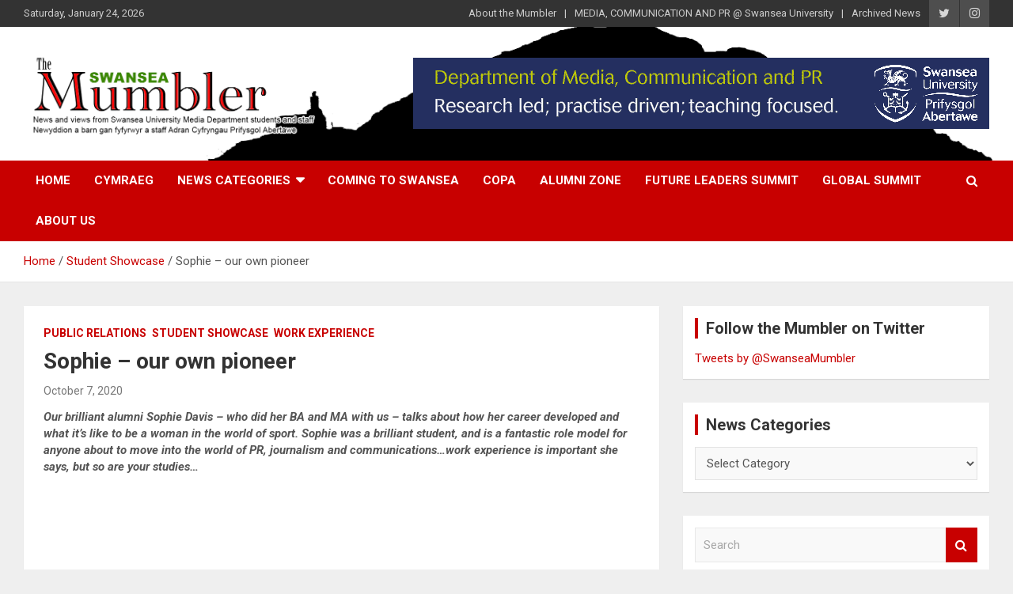

--- FILE ---
content_type: text/html; charset=UTF-8
request_url: https://swanseamumbler.com/student-showcase/sophie-our-own-pioneer/
body_size: 13545
content:
<!doctype html>
<html lang="en-GB">
<head>
	<meta charset="UTF-8">
	<meta name="viewport" content="width=device-width, initial-scale=1, shrink-to-fit=no">
	<link rel="profile" href="https://gmpg.org/xfn/11">

	<title>Sophie &#8211; our own pioneer &#8211; Swansea Mumbler</title>
<meta name='robots' content='max-image-preview:large' />
<link rel='dns-prefetch' href='//fonts.googleapis.com' />
<link rel="alternate" type="application/rss+xml" title="Swansea Mumbler &raquo; Feed" href="https://swanseamumbler.com/feed/" />
<link rel="alternate" type="application/rss+xml" title="Swansea Mumbler &raquo; Comments Feed" href="https://swanseamumbler.com/comments/feed/" />
		<!-- This site uses the Google Analytics by MonsterInsights plugin v8.23.1 - Using Analytics tracking - https://www.monsterinsights.com/ -->
							<script src="//www.googletagmanager.com/gtag/js?id=G-RVY0M7K0Q1"  data-cfasync="false" data-wpfc-render="false" type="text/javascript" async></script>
			<script data-cfasync="false" data-wpfc-render="false" type="text/javascript">
				var mi_version = '8.23.1';
				var mi_track_user = true;
				var mi_no_track_reason = '';
				
								var disableStrs = [
										'ga-disable-G-RVY0M7K0Q1',
									];

				/* Function to detect opted out users */
				function __gtagTrackerIsOptedOut() {
					for (var index = 0; index < disableStrs.length; index++) {
						if (document.cookie.indexOf(disableStrs[index] + '=true') > -1) {
							return true;
						}
					}

					return false;
				}

				/* Disable tracking if the opt-out cookie exists. */
				if (__gtagTrackerIsOptedOut()) {
					for (var index = 0; index < disableStrs.length; index++) {
						window[disableStrs[index]] = true;
					}
				}

				/* Opt-out function */
				function __gtagTrackerOptout() {
					for (var index = 0; index < disableStrs.length; index++) {
						document.cookie = disableStrs[index] + '=true; expires=Thu, 31 Dec 2099 23:59:59 UTC; path=/';
						window[disableStrs[index]] = true;
					}
				}

				if ('undefined' === typeof gaOptout) {
					function gaOptout() {
						__gtagTrackerOptout();
					}
				}
								window.dataLayer = window.dataLayer || [];

				window.MonsterInsightsDualTracker = {
					helpers: {},
					trackers: {},
				};
				if (mi_track_user) {
					function __gtagDataLayer() {
						dataLayer.push(arguments);
					}

					function __gtagTracker(type, name, parameters) {
						if (!parameters) {
							parameters = {};
						}

						if (parameters.send_to) {
							__gtagDataLayer.apply(null, arguments);
							return;
						}

						if (type === 'event') {
														parameters.send_to = monsterinsights_frontend.v4_id;
							var hookName = name;
							if (typeof parameters['event_category'] !== 'undefined') {
								hookName = parameters['event_category'] + ':' + name;
							}

							if (typeof MonsterInsightsDualTracker.trackers[hookName] !== 'undefined') {
								MonsterInsightsDualTracker.trackers[hookName](parameters);
							} else {
								__gtagDataLayer('event', name, parameters);
							}
							
						} else {
							__gtagDataLayer.apply(null, arguments);
						}
					}

					__gtagTracker('js', new Date());
					__gtagTracker('set', {
						'developer_id.dZGIzZG': true,
											});
										__gtagTracker('config', 'G-RVY0M7K0Q1', {"forceSSL":"true","link_attribution":"true"} );
															window.gtag = __gtagTracker;										(function () {
						/* https://developers.google.com/analytics/devguides/collection/analyticsjs/ */
						/* ga and __gaTracker compatibility shim. */
						var noopfn = function () {
							return null;
						};
						var newtracker = function () {
							return new Tracker();
						};
						var Tracker = function () {
							return null;
						};
						var p = Tracker.prototype;
						p.get = noopfn;
						p.set = noopfn;
						p.send = function () {
							var args = Array.prototype.slice.call(arguments);
							args.unshift('send');
							__gaTracker.apply(null, args);
						};
						var __gaTracker = function () {
							var len = arguments.length;
							if (len === 0) {
								return;
							}
							var f = arguments[len - 1];
							if (typeof f !== 'object' || f === null || typeof f.hitCallback !== 'function') {
								if ('send' === arguments[0]) {
									var hitConverted, hitObject = false, action;
									if ('event' === arguments[1]) {
										if ('undefined' !== typeof arguments[3]) {
											hitObject = {
												'eventAction': arguments[3],
												'eventCategory': arguments[2],
												'eventLabel': arguments[4],
												'value': arguments[5] ? arguments[5] : 1,
											}
										}
									}
									if ('pageview' === arguments[1]) {
										if ('undefined' !== typeof arguments[2]) {
											hitObject = {
												'eventAction': 'page_view',
												'page_path': arguments[2],
											}
										}
									}
									if (typeof arguments[2] === 'object') {
										hitObject = arguments[2];
									}
									if (typeof arguments[5] === 'object') {
										Object.assign(hitObject, arguments[5]);
									}
									if ('undefined' !== typeof arguments[1].hitType) {
										hitObject = arguments[1];
										if ('pageview' === hitObject.hitType) {
											hitObject.eventAction = 'page_view';
										}
									}
									if (hitObject) {
										action = 'timing' === arguments[1].hitType ? 'timing_complete' : hitObject.eventAction;
										hitConverted = mapArgs(hitObject);
										__gtagTracker('event', action, hitConverted);
									}
								}
								return;
							}

							function mapArgs(args) {
								var arg, hit = {};
								var gaMap = {
									'eventCategory': 'event_category',
									'eventAction': 'event_action',
									'eventLabel': 'event_label',
									'eventValue': 'event_value',
									'nonInteraction': 'non_interaction',
									'timingCategory': 'event_category',
									'timingVar': 'name',
									'timingValue': 'value',
									'timingLabel': 'event_label',
									'page': 'page_path',
									'location': 'page_location',
									'title': 'page_title',
									'referrer' : 'page_referrer',
								};
								for (arg in args) {
																		if (!(!args.hasOwnProperty(arg) || !gaMap.hasOwnProperty(arg))) {
										hit[gaMap[arg]] = args[arg];
									} else {
										hit[arg] = args[arg];
									}
								}
								return hit;
							}

							try {
								f.hitCallback();
							} catch (ex) {
							}
						};
						__gaTracker.create = newtracker;
						__gaTracker.getByName = newtracker;
						__gaTracker.getAll = function () {
							return [];
						};
						__gaTracker.remove = noopfn;
						__gaTracker.loaded = true;
						window['__gaTracker'] = __gaTracker;
					})();
									} else {
										console.log("");
					(function () {
						function __gtagTracker() {
							return null;
						}

						window['__gtagTracker'] = __gtagTracker;
						window['gtag'] = __gtagTracker;
					})();
									}
			</script>
				<!-- / Google Analytics by MonsterInsights -->
		<script type="text/javascript">
window._wpemojiSettings = {"baseUrl":"https:\/\/s.w.org\/images\/core\/emoji\/14.0.0\/72x72\/","ext":".png","svgUrl":"https:\/\/s.w.org\/images\/core\/emoji\/14.0.0\/svg\/","svgExt":".svg","source":{"concatemoji":"https:\/\/swanseamumbler.com\/wp-includes\/js\/wp-emoji-release.min.js?ver=6.1.1"}};
/*! This file is auto-generated */
!function(e,a,t){var n,r,o,i=a.createElement("canvas"),p=i.getContext&&i.getContext("2d");function s(e,t){var a=String.fromCharCode,e=(p.clearRect(0,0,i.width,i.height),p.fillText(a.apply(this,e),0,0),i.toDataURL());return p.clearRect(0,0,i.width,i.height),p.fillText(a.apply(this,t),0,0),e===i.toDataURL()}function c(e){var t=a.createElement("script");t.src=e,t.defer=t.type="text/javascript",a.getElementsByTagName("head")[0].appendChild(t)}for(o=Array("flag","emoji"),t.supports={everything:!0,everythingExceptFlag:!0},r=0;r<o.length;r++)t.supports[o[r]]=function(e){if(p&&p.fillText)switch(p.textBaseline="top",p.font="600 32px Arial",e){case"flag":return s([127987,65039,8205,9895,65039],[127987,65039,8203,9895,65039])?!1:!s([55356,56826,55356,56819],[55356,56826,8203,55356,56819])&&!s([55356,57332,56128,56423,56128,56418,56128,56421,56128,56430,56128,56423,56128,56447],[55356,57332,8203,56128,56423,8203,56128,56418,8203,56128,56421,8203,56128,56430,8203,56128,56423,8203,56128,56447]);case"emoji":return!s([129777,127995,8205,129778,127999],[129777,127995,8203,129778,127999])}return!1}(o[r]),t.supports.everything=t.supports.everything&&t.supports[o[r]],"flag"!==o[r]&&(t.supports.everythingExceptFlag=t.supports.everythingExceptFlag&&t.supports[o[r]]);t.supports.everythingExceptFlag=t.supports.everythingExceptFlag&&!t.supports.flag,t.DOMReady=!1,t.readyCallback=function(){t.DOMReady=!0},t.supports.everything||(n=function(){t.readyCallback()},a.addEventListener?(a.addEventListener("DOMContentLoaded",n,!1),e.addEventListener("load",n,!1)):(e.attachEvent("onload",n),a.attachEvent("onreadystatechange",function(){"complete"===a.readyState&&t.readyCallback()})),(e=t.source||{}).concatemoji?c(e.concatemoji):e.wpemoji&&e.twemoji&&(c(e.twemoji),c(e.wpemoji)))}(window,document,window._wpemojiSettings);
</script>
<style type="text/css">
img.wp-smiley,
img.emoji {
	display: inline !important;
	border: none !important;
	box-shadow: none !important;
	height: 1em !important;
	width: 1em !important;
	margin: 0 0.07em !important;
	vertical-align: -0.1em !important;
	background: none !important;
	padding: 0 !important;
}
</style>
	<link rel='stylesheet' id='wp-block-library-css' href='https://swanseamumbler.com/wp-includes/css/dist/block-library/style.min.css?ver=6.1.1' type='text/css' media='all' />
<link rel='stylesheet' id='classic-theme-styles-css' href='https://swanseamumbler.com/wp-includes/css/classic-themes.min.css?ver=1' type='text/css' media='all' />
<style id='global-styles-inline-css' type='text/css'>
body{--wp--preset--color--black: #000000;--wp--preset--color--cyan-bluish-gray: #abb8c3;--wp--preset--color--white: #ffffff;--wp--preset--color--pale-pink: #f78da7;--wp--preset--color--vivid-red: #cf2e2e;--wp--preset--color--luminous-vivid-orange: #ff6900;--wp--preset--color--luminous-vivid-amber: #fcb900;--wp--preset--color--light-green-cyan: #7bdcb5;--wp--preset--color--vivid-green-cyan: #00d084;--wp--preset--color--pale-cyan-blue: #8ed1fc;--wp--preset--color--vivid-cyan-blue: #0693e3;--wp--preset--color--vivid-purple: #9b51e0;--wp--preset--gradient--vivid-cyan-blue-to-vivid-purple: linear-gradient(135deg,rgba(6,147,227,1) 0%,rgb(155,81,224) 100%);--wp--preset--gradient--light-green-cyan-to-vivid-green-cyan: linear-gradient(135deg,rgb(122,220,180) 0%,rgb(0,208,130) 100%);--wp--preset--gradient--luminous-vivid-amber-to-luminous-vivid-orange: linear-gradient(135deg,rgba(252,185,0,1) 0%,rgba(255,105,0,1) 100%);--wp--preset--gradient--luminous-vivid-orange-to-vivid-red: linear-gradient(135deg,rgba(255,105,0,1) 0%,rgb(207,46,46) 100%);--wp--preset--gradient--very-light-gray-to-cyan-bluish-gray: linear-gradient(135deg,rgb(238,238,238) 0%,rgb(169,184,195) 100%);--wp--preset--gradient--cool-to-warm-spectrum: linear-gradient(135deg,rgb(74,234,220) 0%,rgb(151,120,209) 20%,rgb(207,42,186) 40%,rgb(238,44,130) 60%,rgb(251,105,98) 80%,rgb(254,248,76) 100%);--wp--preset--gradient--blush-light-purple: linear-gradient(135deg,rgb(255,206,236) 0%,rgb(152,150,240) 100%);--wp--preset--gradient--blush-bordeaux: linear-gradient(135deg,rgb(254,205,165) 0%,rgb(254,45,45) 50%,rgb(107,0,62) 100%);--wp--preset--gradient--luminous-dusk: linear-gradient(135deg,rgb(255,203,112) 0%,rgb(199,81,192) 50%,rgb(65,88,208) 100%);--wp--preset--gradient--pale-ocean: linear-gradient(135deg,rgb(255,245,203) 0%,rgb(182,227,212) 50%,rgb(51,167,181) 100%);--wp--preset--gradient--electric-grass: linear-gradient(135deg,rgb(202,248,128) 0%,rgb(113,206,126) 100%);--wp--preset--gradient--midnight: linear-gradient(135deg,rgb(2,3,129) 0%,rgb(40,116,252) 100%);--wp--preset--duotone--dark-grayscale: url('#wp-duotone-dark-grayscale');--wp--preset--duotone--grayscale: url('#wp-duotone-grayscale');--wp--preset--duotone--purple-yellow: url('#wp-duotone-purple-yellow');--wp--preset--duotone--blue-red: url('#wp-duotone-blue-red');--wp--preset--duotone--midnight: url('#wp-duotone-midnight');--wp--preset--duotone--magenta-yellow: url('#wp-duotone-magenta-yellow');--wp--preset--duotone--purple-green: url('#wp-duotone-purple-green');--wp--preset--duotone--blue-orange: url('#wp-duotone-blue-orange');--wp--preset--font-size--small: 13px;--wp--preset--font-size--medium: 20px;--wp--preset--font-size--large: 36px;--wp--preset--font-size--x-large: 42px;--wp--preset--spacing--20: 0.44rem;--wp--preset--spacing--30: 0.67rem;--wp--preset--spacing--40: 1rem;--wp--preset--spacing--50: 1.5rem;--wp--preset--spacing--60: 2.25rem;--wp--preset--spacing--70: 3.38rem;--wp--preset--spacing--80: 5.06rem;}:where(.is-layout-flex){gap: 0.5em;}body .is-layout-flow > .alignleft{float: left;margin-inline-start: 0;margin-inline-end: 2em;}body .is-layout-flow > .alignright{float: right;margin-inline-start: 2em;margin-inline-end: 0;}body .is-layout-flow > .aligncenter{margin-left: auto !important;margin-right: auto !important;}body .is-layout-constrained > .alignleft{float: left;margin-inline-start: 0;margin-inline-end: 2em;}body .is-layout-constrained > .alignright{float: right;margin-inline-start: 2em;margin-inline-end: 0;}body .is-layout-constrained > .aligncenter{margin-left: auto !important;margin-right: auto !important;}body .is-layout-constrained > :where(:not(.alignleft):not(.alignright):not(.alignfull)){max-width: var(--wp--style--global--content-size);margin-left: auto !important;margin-right: auto !important;}body .is-layout-constrained > .alignwide{max-width: var(--wp--style--global--wide-size);}body .is-layout-flex{display: flex;}body .is-layout-flex{flex-wrap: wrap;align-items: center;}body .is-layout-flex > *{margin: 0;}:where(.wp-block-columns.is-layout-flex){gap: 2em;}.has-black-color{color: var(--wp--preset--color--black) !important;}.has-cyan-bluish-gray-color{color: var(--wp--preset--color--cyan-bluish-gray) !important;}.has-white-color{color: var(--wp--preset--color--white) !important;}.has-pale-pink-color{color: var(--wp--preset--color--pale-pink) !important;}.has-vivid-red-color{color: var(--wp--preset--color--vivid-red) !important;}.has-luminous-vivid-orange-color{color: var(--wp--preset--color--luminous-vivid-orange) !important;}.has-luminous-vivid-amber-color{color: var(--wp--preset--color--luminous-vivid-amber) !important;}.has-light-green-cyan-color{color: var(--wp--preset--color--light-green-cyan) !important;}.has-vivid-green-cyan-color{color: var(--wp--preset--color--vivid-green-cyan) !important;}.has-pale-cyan-blue-color{color: var(--wp--preset--color--pale-cyan-blue) !important;}.has-vivid-cyan-blue-color{color: var(--wp--preset--color--vivid-cyan-blue) !important;}.has-vivid-purple-color{color: var(--wp--preset--color--vivid-purple) !important;}.has-black-background-color{background-color: var(--wp--preset--color--black) !important;}.has-cyan-bluish-gray-background-color{background-color: var(--wp--preset--color--cyan-bluish-gray) !important;}.has-white-background-color{background-color: var(--wp--preset--color--white) !important;}.has-pale-pink-background-color{background-color: var(--wp--preset--color--pale-pink) !important;}.has-vivid-red-background-color{background-color: var(--wp--preset--color--vivid-red) !important;}.has-luminous-vivid-orange-background-color{background-color: var(--wp--preset--color--luminous-vivid-orange) !important;}.has-luminous-vivid-amber-background-color{background-color: var(--wp--preset--color--luminous-vivid-amber) !important;}.has-light-green-cyan-background-color{background-color: var(--wp--preset--color--light-green-cyan) !important;}.has-vivid-green-cyan-background-color{background-color: var(--wp--preset--color--vivid-green-cyan) !important;}.has-pale-cyan-blue-background-color{background-color: var(--wp--preset--color--pale-cyan-blue) !important;}.has-vivid-cyan-blue-background-color{background-color: var(--wp--preset--color--vivid-cyan-blue) !important;}.has-vivid-purple-background-color{background-color: var(--wp--preset--color--vivid-purple) !important;}.has-black-border-color{border-color: var(--wp--preset--color--black) !important;}.has-cyan-bluish-gray-border-color{border-color: var(--wp--preset--color--cyan-bluish-gray) !important;}.has-white-border-color{border-color: var(--wp--preset--color--white) !important;}.has-pale-pink-border-color{border-color: var(--wp--preset--color--pale-pink) !important;}.has-vivid-red-border-color{border-color: var(--wp--preset--color--vivid-red) !important;}.has-luminous-vivid-orange-border-color{border-color: var(--wp--preset--color--luminous-vivid-orange) !important;}.has-luminous-vivid-amber-border-color{border-color: var(--wp--preset--color--luminous-vivid-amber) !important;}.has-light-green-cyan-border-color{border-color: var(--wp--preset--color--light-green-cyan) !important;}.has-vivid-green-cyan-border-color{border-color: var(--wp--preset--color--vivid-green-cyan) !important;}.has-pale-cyan-blue-border-color{border-color: var(--wp--preset--color--pale-cyan-blue) !important;}.has-vivid-cyan-blue-border-color{border-color: var(--wp--preset--color--vivid-cyan-blue) !important;}.has-vivid-purple-border-color{border-color: var(--wp--preset--color--vivid-purple) !important;}.has-vivid-cyan-blue-to-vivid-purple-gradient-background{background: var(--wp--preset--gradient--vivid-cyan-blue-to-vivid-purple) !important;}.has-light-green-cyan-to-vivid-green-cyan-gradient-background{background: var(--wp--preset--gradient--light-green-cyan-to-vivid-green-cyan) !important;}.has-luminous-vivid-amber-to-luminous-vivid-orange-gradient-background{background: var(--wp--preset--gradient--luminous-vivid-amber-to-luminous-vivid-orange) !important;}.has-luminous-vivid-orange-to-vivid-red-gradient-background{background: var(--wp--preset--gradient--luminous-vivid-orange-to-vivid-red) !important;}.has-very-light-gray-to-cyan-bluish-gray-gradient-background{background: var(--wp--preset--gradient--very-light-gray-to-cyan-bluish-gray) !important;}.has-cool-to-warm-spectrum-gradient-background{background: var(--wp--preset--gradient--cool-to-warm-spectrum) !important;}.has-blush-light-purple-gradient-background{background: var(--wp--preset--gradient--blush-light-purple) !important;}.has-blush-bordeaux-gradient-background{background: var(--wp--preset--gradient--blush-bordeaux) !important;}.has-luminous-dusk-gradient-background{background: var(--wp--preset--gradient--luminous-dusk) !important;}.has-pale-ocean-gradient-background{background: var(--wp--preset--gradient--pale-ocean) !important;}.has-electric-grass-gradient-background{background: var(--wp--preset--gradient--electric-grass) !important;}.has-midnight-gradient-background{background: var(--wp--preset--gradient--midnight) !important;}.has-small-font-size{font-size: var(--wp--preset--font-size--small) !important;}.has-medium-font-size{font-size: var(--wp--preset--font-size--medium) !important;}.has-large-font-size{font-size: var(--wp--preset--font-size--large) !important;}.has-x-large-font-size{font-size: var(--wp--preset--font-size--x-large) !important;}
.wp-block-navigation a:where(:not(.wp-element-button)){color: inherit;}
:where(.wp-block-columns.is-layout-flex){gap: 2em;}
.wp-block-pullquote{font-size: 1.5em;line-height: 1.6;}
</style>
<link rel='stylesheet' id='eic_public-css' href='https://swanseamumbler.com/wp-content/plugins/easy-image-collage/css/public.css?ver=1.13.6' type='text/css' media='screen' />
<link rel='stylesheet' id='bootstrap-style-css' href='https://swanseamumbler.com/wp-content/themes/newscard/assets/library/bootstrap/css/bootstrap.min.css?ver=4.0.0' type='text/css' media='all' />
<link rel='stylesheet' id='font-awesome-style-css' href='https://swanseamumbler.com/wp-content/themes/newscard/assets/library/font-awesome/css/font-awesome.css?ver=6.1.1' type='text/css' media='all' />
<link rel='stylesheet' id='newscard-google-fonts-css' href='//fonts.googleapis.com/css?family=Roboto%3A100%2C300%2C300i%2C400%2C400i%2C500%2C500i%2C700%2C700i&#038;ver=6.1.1' type='text/css' media='all' />
<link rel='stylesheet' id='newscard-style-css' href='https://swanseamumbler.com/wp-content/themes/newscard/style.css?ver=6.1.1' type='text/css' media='all' />
<link rel='stylesheet' id='wptt_front-css' href='https://swanseamumbler.com/wp-content/plugins/wp-twitter-feeds/controller/../css/admin_style.min.css?ver=6.1.1' type='text/css' media='all' />
<script type='text/javascript' src='https://swanseamumbler.com/wp-content/plugins/google-analytics-for-wordpress/assets/js/frontend-gtag.min.js?ver=8.23.1' id='monsterinsights-frontend-script-js'></script>
<script data-cfasync="false" data-wpfc-render="false" type="text/javascript" id='monsterinsights-frontend-script-js-extra'>/* <![CDATA[ */
var monsterinsights_frontend = {"js_events_tracking":"true","download_extensions":"doc,pdf,ppt,zip,xls,docx,pptx,xlsx","inbound_paths":"[{\"path\":\"\\\/go\\\/\",\"label\":\"affiliate\"},{\"path\":\"\\\/recommend\\\/\",\"label\":\"affiliate\"}]","home_url":"https:\/\/swanseamumbler.com","hash_tracking":"false","v4_id":"G-RVY0M7K0Q1"};/* ]]> */
</script>
<script type='text/javascript' src='https://swanseamumbler.com/wp-includes/js/jquery/jquery.min.js?ver=3.6.1' id='jquery-core-js'></script>
<script type='text/javascript' src='https://swanseamumbler.com/wp-includes/js/jquery/jquery-migrate.min.js?ver=3.3.2' id='jquery-migrate-js'></script>
<!--[if lt IE 9]>
<script type='text/javascript' src='https://swanseamumbler.com/wp-content/themes/newscard/assets/js/html5.js?ver=3.7.3' id='html5-js'></script>
<![endif]-->
<link rel="https://api.w.org/" href="https://swanseamumbler.com/wp-json/" /><link rel="alternate" type="application/json" href="https://swanseamumbler.com/wp-json/wp/v2/posts/920" /><link rel="EditURI" type="application/rsd+xml" title="RSD" href="https://swanseamumbler.com/xmlrpc.php?rsd" />
<link rel="wlwmanifest" type="application/wlwmanifest+xml" href="https://swanseamumbler.com/wp-includes/wlwmanifest.xml" />
<meta name="generator" content="WordPress 6.1.1" />
<link rel="canonical" href="https://swanseamumbler.com/student-showcase/sophie-our-own-pioneer/" />
<link rel='shortlink' href='https://swanseamumbler.com/?p=920' />
<link rel="alternate" type="application/json+oembed" href="https://swanseamumbler.com/wp-json/oembed/1.0/embed?url=https%3A%2F%2Fswanseamumbler.com%2Fstudent-showcase%2Fsophie-our-own-pioneer%2F" />
<link rel="alternate" type="text/xml+oembed" href="https://swanseamumbler.com/wp-json/oembed/1.0/embed?url=https%3A%2F%2Fswanseamumbler.com%2Fstudent-showcase%2Fsophie-our-own-pioneer%2F&#038;format=xml" />
<style type="text/css">.eic-image .eic-image-caption {bottom: 0;left: 0;right: 0;text-align: left;font-size: 12px;color: rgba(255,255,255,1);background-color: rgba(0,0,0,0.7);}</style><style type="text/css">.recentcomments a{display:inline !important;padding:0 !important;margin:0 !important;}</style>		<style type="text/css">
					.site-title,
			.site-description {
				position: absolute;
				clip: rect(1px, 1px, 1px, 1px);
			}
				</style>
		<style type="text/css" id="custom-background-css">
body.custom-background { background-color: #efefef; }
</style>
	<link rel="icon" href="https://swanseamumbler.com/wp-content/uploads/2019/10/cropped-SM-icon-32x32.png" sizes="32x32" />
<link rel="icon" href="https://swanseamumbler.com/wp-content/uploads/2019/10/cropped-SM-icon-192x192.png" sizes="192x192" />
<link rel="apple-touch-icon" href="https://swanseamumbler.com/wp-content/uploads/2019/10/cropped-SM-icon-180x180.png" />
<meta name="msapplication-TileImage" content="https://swanseamumbler.com/wp-content/uploads/2019/10/cropped-SM-icon-270x270.png" />
		<style type="text/css" id="wp-custom-css">
			.entry-meta .author {
	display: none;
}
.entry-meta > .date:after {
    content: "";
}


		</style>
		</head>

<body data-rsssl=1 class="post-template-default single single-post postid-920 single-format-standard custom-background wp-custom-logo theme-body do-etfw group-blog">
<svg xmlns="http://www.w3.org/2000/svg" viewBox="0 0 0 0" width="0" height="0" focusable="false" role="none" style="visibility: hidden; position: absolute; left: -9999px; overflow: hidden;" ><defs><filter id="wp-duotone-dark-grayscale"><feColorMatrix color-interpolation-filters="sRGB" type="matrix" values=" .299 .587 .114 0 0 .299 .587 .114 0 0 .299 .587 .114 0 0 .299 .587 .114 0 0 " /><feComponentTransfer color-interpolation-filters="sRGB" ><feFuncR type="table" tableValues="0 0.49803921568627" /><feFuncG type="table" tableValues="0 0.49803921568627" /><feFuncB type="table" tableValues="0 0.49803921568627" /><feFuncA type="table" tableValues="1 1" /></feComponentTransfer><feComposite in2="SourceGraphic" operator="in" /></filter></defs></svg><svg xmlns="http://www.w3.org/2000/svg" viewBox="0 0 0 0" width="0" height="0" focusable="false" role="none" style="visibility: hidden; position: absolute; left: -9999px; overflow: hidden;" ><defs><filter id="wp-duotone-grayscale"><feColorMatrix color-interpolation-filters="sRGB" type="matrix" values=" .299 .587 .114 0 0 .299 .587 .114 0 0 .299 .587 .114 0 0 .299 .587 .114 0 0 " /><feComponentTransfer color-interpolation-filters="sRGB" ><feFuncR type="table" tableValues="0 1" /><feFuncG type="table" tableValues="0 1" /><feFuncB type="table" tableValues="0 1" /><feFuncA type="table" tableValues="1 1" /></feComponentTransfer><feComposite in2="SourceGraphic" operator="in" /></filter></defs></svg><svg xmlns="http://www.w3.org/2000/svg" viewBox="0 0 0 0" width="0" height="0" focusable="false" role="none" style="visibility: hidden; position: absolute; left: -9999px; overflow: hidden;" ><defs><filter id="wp-duotone-purple-yellow"><feColorMatrix color-interpolation-filters="sRGB" type="matrix" values=" .299 .587 .114 0 0 .299 .587 .114 0 0 .299 .587 .114 0 0 .299 .587 .114 0 0 " /><feComponentTransfer color-interpolation-filters="sRGB" ><feFuncR type="table" tableValues="0.54901960784314 0.98823529411765" /><feFuncG type="table" tableValues="0 1" /><feFuncB type="table" tableValues="0.71764705882353 0.25490196078431" /><feFuncA type="table" tableValues="1 1" /></feComponentTransfer><feComposite in2="SourceGraphic" operator="in" /></filter></defs></svg><svg xmlns="http://www.w3.org/2000/svg" viewBox="0 0 0 0" width="0" height="0" focusable="false" role="none" style="visibility: hidden; position: absolute; left: -9999px; overflow: hidden;" ><defs><filter id="wp-duotone-blue-red"><feColorMatrix color-interpolation-filters="sRGB" type="matrix" values=" .299 .587 .114 0 0 .299 .587 .114 0 0 .299 .587 .114 0 0 .299 .587 .114 0 0 " /><feComponentTransfer color-interpolation-filters="sRGB" ><feFuncR type="table" tableValues="0 1" /><feFuncG type="table" tableValues="0 0.27843137254902" /><feFuncB type="table" tableValues="0.5921568627451 0.27843137254902" /><feFuncA type="table" tableValues="1 1" /></feComponentTransfer><feComposite in2="SourceGraphic" operator="in" /></filter></defs></svg><svg xmlns="http://www.w3.org/2000/svg" viewBox="0 0 0 0" width="0" height="0" focusable="false" role="none" style="visibility: hidden; position: absolute; left: -9999px; overflow: hidden;" ><defs><filter id="wp-duotone-midnight"><feColorMatrix color-interpolation-filters="sRGB" type="matrix" values=" .299 .587 .114 0 0 .299 .587 .114 0 0 .299 .587 .114 0 0 .299 .587 .114 0 0 " /><feComponentTransfer color-interpolation-filters="sRGB" ><feFuncR type="table" tableValues="0 0" /><feFuncG type="table" tableValues="0 0.64705882352941" /><feFuncB type="table" tableValues="0 1" /><feFuncA type="table" tableValues="1 1" /></feComponentTransfer><feComposite in2="SourceGraphic" operator="in" /></filter></defs></svg><svg xmlns="http://www.w3.org/2000/svg" viewBox="0 0 0 0" width="0" height="0" focusable="false" role="none" style="visibility: hidden; position: absolute; left: -9999px; overflow: hidden;" ><defs><filter id="wp-duotone-magenta-yellow"><feColorMatrix color-interpolation-filters="sRGB" type="matrix" values=" .299 .587 .114 0 0 .299 .587 .114 0 0 .299 .587 .114 0 0 .299 .587 .114 0 0 " /><feComponentTransfer color-interpolation-filters="sRGB" ><feFuncR type="table" tableValues="0.78039215686275 1" /><feFuncG type="table" tableValues="0 0.94901960784314" /><feFuncB type="table" tableValues="0.35294117647059 0.47058823529412" /><feFuncA type="table" tableValues="1 1" /></feComponentTransfer><feComposite in2="SourceGraphic" operator="in" /></filter></defs></svg><svg xmlns="http://www.w3.org/2000/svg" viewBox="0 0 0 0" width="0" height="0" focusable="false" role="none" style="visibility: hidden; position: absolute; left: -9999px; overflow: hidden;" ><defs><filter id="wp-duotone-purple-green"><feColorMatrix color-interpolation-filters="sRGB" type="matrix" values=" .299 .587 .114 0 0 .299 .587 .114 0 0 .299 .587 .114 0 0 .299 .587 .114 0 0 " /><feComponentTransfer color-interpolation-filters="sRGB" ><feFuncR type="table" tableValues="0.65098039215686 0.40392156862745" /><feFuncG type="table" tableValues="0 1" /><feFuncB type="table" tableValues="0.44705882352941 0.4" /><feFuncA type="table" tableValues="1 1" /></feComponentTransfer><feComposite in2="SourceGraphic" operator="in" /></filter></defs></svg><svg xmlns="http://www.w3.org/2000/svg" viewBox="0 0 0 0" width="0" height="0" focusable="false" role="none" style="visibility: hidden; position: absolute; left: -9999px; overflow: hidden;" ><defs><filter id="wp-duotone-blue-orange"><feColorMatrix color-interpolation-filters="sRGB" type="matrix" values=" .299 .587 .114 0 0 .299 .587 .114 0 0 .299 .587 .114 0 0 .299 .587 .114 0 0 " /><feComponentTransfer color-interpolation-filters="sRGB" ><feFuncR type="table" tableValues="0.098039215686275 1" /><feFuncG type="table" tableValues="0 0.66274509803922" /><feFuncB type="table" tableValues="0.84705882352941 0.41960784313725" /><feFuncA type="table" tableValues="1 1" /></feComponentTransfer><feComposite in2="SourceGraphic" operator="in" /></filter></defs></svg>
<div id="page" class="site">
	<a class="skip-link screen-reader-text" href="#content">Skip to content</a>
	
	<header id="masthead" class="site-header">
					<div class="info-bar infobar-links-on">
				<div class="container">
					<div class="row gutter-10">
						<div class="col col-sm contact-section">
							<div class="date">
								<ul><li>Saturday, January 24, 2026</li></ul>
							</div>
						</div><!-- .contact-section -->

													<div class="col-auto social-profiles order-md-3">
								
		<ul class="clearfix">
							<li><a target="_blank" rel="noopener noreferrer" href="http://twitter.com/SwanseaMumbler"></a></li>
							<li><a target="_blank" rel="noopener noreferrer" href="https://www.instagram.com/SwanseaUniMedia/"></a></li>
					</ul>
								</div><!-- .social-profile -->
													<div class="col-md-auto infobar-links order-md-2">
								<button class="infobar-links-menu-toggle">Responsive Menu</button>
								<ul class="clearfix"><li id="menu-item-347" class="menu-item menu-item-type-post_type menu-item-object-page menu-item-home menu-item-347"><a href="https://swanseamumbler.com/about-mumbler/">About the Mumbler</a></li>
<li id="menu-item-345" class="menu-item menu-item-type-custom menu-item-object-custom menu-item-345"><a href="https://www.swansea.ac.uk/mediastudies/">MEDIA, COMMUNICATION AND PR @ Swansea University</a></li>
<li id="menu-item-344" class="menu-item menu-item-type-post_type menu-item-object-page menu-item-344"><a href="https://swanseamumbler.com/archived-news/">Archived News</a></li>
</ul>							</div><!-- .infobar-links -->
											</div><!-- .row -->
          		</div><!-- .container -->
        	</div><!-- .infobar -->
        		<nav class="navbar navbar-expand-lg d-block">
			<div class="navbar-head navbar-bg-set"  style="background-image:url('https://swanseamumbler.com/wp-content/uploads/2019/11/mum_head3.gif');">
				<div class="container">
					<div class="row navbar-head-row align-items-center">
						<div class="col-lg-4">
							<div class="site-branding navbar-brand">
								<a href="https://swanseamumbler.com/" class="custom-logo-link" rel="home"><img width="800" height="225" src="https://swanseamumbler.com/wp-content/uploads/2020/02/logo8-1.png" class="custom-logo" alt="Swansea Mumbler" decoding="async" srcset="https://swanseamumbler.com/wp-content/uploads/2020/02/logo8-1.png 800w, https://swanseamumbler.com/wp-content/uploads/2020/02/logo8-1-300x84.png 300w, https://swanseamumbler.com/wp-content/uploads/2020/02/logo8-1-768x216.png 768w" sizes="(max-width: 800px) 100vw, 800px" /></a>									<h2 class="site-title"><a href="https://swanseamumbler.com/" rel="home">Swansea Mumbler</a></h2>
																	<p class="site-description">News and Views from Swansea University Media Students</p>
															</div><!-- .site-branding .navbar-brand -->
						</div>
													<div class="col-lg-8 navbar-ad-section">
																	<a href="https://www.swansea.ac.uk/mediastudies/" class="newscard-ad-728-90" target="_blank" rel="noopener noreferrer">
																	<img class="img-fluid" src="https://swanseamumbler.com/wp-content/uploads/2021/06/media-anim4.gif" alt="Banner Add">
																	</a>
															</div>
											</div><!-- .row -->
				</div><!-- .container -->
			</div><!-- .navbar-head -->
			<div class="navigation-bar">
				<div class="navigation-bar-top">
					<div class="container">
						<button class="navbar-toggler menu-toggle" type="button" data-toggle="collapse" data-target="#navbarCollapse" aria-controls="navbarCollapse" aria-expanded="false" aria-label="Toggle navigation"></button>
						<span class="search-toggle"></span>
					</div><!-- .container -->
					<div class="search-bar">
						<div class="container">
							<div class="search-block off">
								<form action="https://swanseamumbler.com/" method="get" class="search-form">
	<label class="assistive-text"> Search </label>
	<div class="input-group">
		<input type="search" value="" placeholder="Search" class="form-control s" name="s">
		<div class="input-group-prepend">
			<button class="btn btn-theme">Search</button>
		</div>
	</div>
</form><!-- .search-form -->
							</div><!-- .search-box -->
						</div><!-- .container -->
					</div><!-- .search-bar -->
				</div><!-- .navigation-bar-top -->
				<div class="navbar-main">
					<div class="container">
						<div class="collapse navbar-collapse" id="navbarCollapse">
							<div id="site-navigation" class="main-navigation nav-uppercase" role="navigation">
								<ul class="nav-menu navbar-nav d-lg-block"><li id="menu-item-326" class="menu-item menu-item-type-custom menu-item-object-custom menu-item-home menu-item-326"><a href="https://swanseamumbler.com/">Home</a></li>
<li id="menu-item-469" class="menu-item menu-item-type-taxonomy menu-item-object-category menu-item-469"><a href="https://swanseamumbler.com/category/cymraeg/">Cymraeg</a></li>
<li id="menu-item-343" class="menu-item menu-item-type-post_type menu-item-object-page menu-item-has-children menu-item-343"><a href="https://swanseamumbler.com/news-categories/">News Categories</a>
<ul class="sub-menu">
	<li id="menu-item-332" class="menu-item menu-item-type-taxonomy menu-item-object-category menu-item-332"><a href="https://swanseamumbler.com/category/latest/">Latest</a></li>
	<li id="menu-item-340" class="menu-item menu-item-type-taxonomy menu-item-object-category current-post-ancestor current-menu-parent current-post-parent menu-item-340"><a href="https://swanseamumbler.com/category/student-showcase/">Student Showcase</a></li>
	<li id="menu-item-330" class="menu-item menu-item-type-taxonomy menu-item-object-category menu-item-330"><a href="https://swanseamumbler.com/category/film/">Film</a></li>
	<li id="menu-item-452" class="menu-item menu-item-type-taxonomy menu-item-object-category menu-item-452"><a href="https://swanseamumbler.com/category/cymraeg/">Cymraeg</a></li>
	<li id="menu-item-331" class="menu-item menu-item-type-taxonomy menu-item-object-category menu-item-331"><a href="https://swanseamumbler.com/category/journalism/">Journalism</a></li>
	<li id="menu-item-333" class="menu-item menu-item-type-taxonomy menu-item-object-category menu-item-333"><a href="https://swanseamumbler.com/category/media-coverage/">Media Coverage</a></li>
	<li id="menu-item-334" class="menu-item menu-item-type-taxonomy menu-item-object-category menu-item-334"><a href="https://swanseamumbler.com/category/media-design/">Media Design</a></li>
	<li id="menu-item-335" class="menu-item menu-item-type-taxonomy menu-item-object-category menu-item-335"><a href="https://swanseamumbler.com/category/media-studies/">Media Studies</a></li>
	<li id="menu-item-336" class="menu-item menu-item-type-taxonomy menu-item-object-category menu-item-336"><a href="https://swanseamumbler.com/category/media-technology/">Media Technology</a></li>
	<li id="menu-item-337" class="menu-item menu-item-type-taxonomy menu-item-object-category current-post-ancestor current-menu-parent current-post-parent menu-item-337"><a href="https://swanseamumbler.com/category/public-relations/">Public Relations</a></li>
	<li id="menu-item-338" class="menu-item menu-item-type-taxonomy menu-item-object-category menu-item-338"><a href="https://swanseamumbler.com/category/radio/">Radio</a></li>
	<li id="menu-item-339" class="menu-item menu-item-type-taxonomy menu-item-object-category menu-item-339"><a href="https://swanseamumbler.com/category/student-experience/">Student Experience</a></li>
	<li id="menu-item-329" class="menu-item menu-item-type-taxonomy menu-item-object-category menu-item-329"><a href="https://swanseamumbler.com/category/digital-media/">Digital Media</a></li>
</ul>
</li>
<li id="menu-item-601" class="menu-item menu-item-type-taxonomy menu-item-object-category menu-item-601"><a href="https://swanseamumbler.com/category/coming-to-swansea/">Coming to Swansea</a></li>
<li id="menu-item-1988" class="menu-item menu-item-type-taxonomy menu-item-object-category menu-item-1988"><a href="https://swanseamumbler.com/category/copa/">Copa</a></li>
<li id="menu-item-1665" class="menu-item menu-item-type-taxonomy menu-item-object-category menu-item-1665"><a href="https://swanseamumbler.com/category/alumni-zone/">Alumni Zone</a></li>
<li id="menu-item-2232" class="menu-item menu-item-type-taxonomy menu-item-object-category menu-item-2232"><a href="https://swanseamumbler.com/category/future-leaders-summit/">Future Leaders Summit</a></li>
<li id="menu-item-1396" class="menu-item menu-item-type-taxonomy menu-item-object-category menu-item-1396"><a href="https://swanseamumbler.com/category/global-summit/">Global summit</a></li>
<li id="menu-item-1535" class="menu-item menu-item-type-taxonomy menu-item-object-category menu-item-1535"><a href="https://swanseamumbler.com/category/about-us/">About Us</a></li>
</ul>							</div><!-- #site-navigation .main-navigation -->
						</div><!-- .navbar-collapse -->
						<div class="nav-search">
							<span class="search-toggle"></span>
						</div><!-- .nav-search -->
					</div><!-- .container -->
				</div><!-- .navbar-main -->
			</div><!-- .navigation-bar -->
		</nav><!-- .navbar -->

		
		
					<div id="breadcrumb">
				<div class="container">
					<div role="navigation" aria-label="Breadcrumbs" class="breadcrumb-trail breadcrumbs" itemprop="breadcrumb"><ul class="trail-items" itemscope itemtype="http://schema.org/BreadcrumbList"><meta name="numberOfItems" content="3" /><meta name="itemListOrder" content="Ascending" /><li itemprop="itemListElement" itemscope itemtype="http://schema.org/ListItem" class="trail-item trail-begin"><a href="https://swanseamumbler.com/" rel="home" itemprop="item"><span itemprop="name">Home</span></a><meta itemprop="position" content="1" /></li><li itemprop="itemListElement" itemscope itemtype="http://schema.org/ListItem" class="trail-item"><a href="https://swanseamumbler.com/category/student-showcase/" itemprop="item"><span itemprop="name">Student Showcase</span></a><meta itemprop="position" content="2" /></li><li itemprop="itemListElement" itemscope itemtype="http://schema.org/ListItem" class="trail-item trail-end"><span itemprop="name">Sophie &#8211; our own pioneer</span><meta itemprop="position" content="3" /></li></ul></div>				</div>
			</div><!-- .breadcrumb -->
			</header><!-- #masthead -->
	<div id="content" class="site-content ">
		<div class="container">
							<div class="row justify-content-center site-content-row">
			<div id="primary" class="col-lg-8 content-area">		<main id="main" class="site-main">

				<div class="post-920 post type-post status-publish format-standard has-post-thumbnail hentry category-public-relations category-student-showcase category-work-experience">

		
				<div class="entry-meta category-meta">
					<div class="cat-links"><a href="https://swanseamumbler.com/category/public-relations/" rel="category tag">Public Relations</a> <a href="https://swanseamumbler.com/category/student-showcase/" rel="category tag">Student Showcase</a> <a href="https://swanseamumbler.com/category/work-experience/" rel="category tag">Work Experience</a></div>
				</div><!-- .entry-meta -->

			
					<header class="entry-header">
				<h1 class="entry-title">Sophie &#8211; our own pioneer</h1>
									<div class="entry-meta">
						<div class="date"><a href="https://swanseamumbler.com/student-showcase/sophie-our-own-pioneer/" title="Sophie &#8211; our own pioneer">October 7, 2020</a> </div> <div class="by-author vcard author"><a href="https://swanseamumbler.com/author/richardhthomas/">Site Editor</a> </div>											</div><!-- .entry-meta -->
								</header>
				<div class="entry-content">
			
<p><strong><em>Our brilliant alumni Sophie Davis &#8211; who did her BA and MA with us &#8211; talks about how her career developed and what it&#8217;s like to be a woman in the world of sport. Sophie was a brilliant student, and is a fantastic role model for anyone about to move into the world of PR, journalism and communications&#8230;work experience is important she says, but so are your studies&#8230;</em></strong></p>



<figure class="wp-block-embed-youtube wp-block-embed is-type-video is-provider-youtube wp-embed-aspect-16-9 wp-has-aspect-ratio"><div class="wp-block-embed__wrapper">
<iframe title="THE NEW GENERATION OF FEMALES IN SPORTS MEDIA | SOPHIE DAVIS OF SWANSEA CITY | BREAKING BARRIERS" width="1110" height="624" src="https://www.youtube.com/embed/98N81ZBTH3Q?feature=oembed" frameborder="0" allow="accelerometer; autoplay; clipboard-write; encrypted-media; gyroscope; picture-in-picture" allowfullscreen></iframe>
</div><figcaption><strong><em>Tiktok, dealing with trolls, and staying professional while still being a fan</em></strong></figcaption></figure>



<p></p>
		</div><!-- entry-content -->

			</div><!-- .post-920 -->

	<nav class="navigation post-navigation" aria-label="Posts">
		<h2 class="screen-reader-text">Post navigation</h2>
		<div class="nav-links"><div class="nav-previous"><a href="https://swanseamumbler.com/journalism/the-race-for-the-white-house-never-a-dull-moment/" rel="prev">The race for the White House &#8211; never a dull moment</a></div><div class="nav-next"><a href="https://swanseamumbler.com/journalism/a-conversation-with-olesya/" rel="next">A Conversation with Olesya</a></div></div>
	</nav>
		</main><!-- #main -->
	</div><!-- #primary -->


<aside id="secondary" class="col-lg-4 widget-area" role="complementary">
	<div class="sticky-sidebar">
		<section id="do-etfw-2" class="widget widget-do-etfw">					<h3 class="widget-title">Follow the Mumbler on Twitter</h3>		
		<a class="twitter-timeline" data-width="400" data-height="400" data-theme="dark" data-link-color="#3b94d9" data-border-color="#f5f5f5" href="https://twitter.com/SwanseaMumbler">Tweets by @SwanseaMumbler</a>
</section><section id="categories-3" class="widget widget_categories"><h3 class="widget-title">News Categories</h3><form action="https://swanseamumbler.com" method="get"><label class="screen-reader-text" for="cat">News Categories</label><select  name='cat' id='cat' class='postform'>
	<option value='-1'>Select Category</option>
	<option class="level-0" value="29">About Us</option>
	<option class="level-0" value="30">Alumni Zone</option>
	<option class="level-0" value="41">Awards</option>
	<option class="level-0" value="23">Coming to Swansea</option>
	<option class="level-0" value="26">Connections across the Globe</option>
	<option class="level-0" value="32">Copa</option>
	<option class="level-0" value="22">Cymraeg</option>
	<option class="level-0" value="5">Digital Media</option>
	<option class="level-0" value="16">Film</option>
	<option class="level-0" value="27">Former students</option>
	<option class="level-0" value="37">Future Leaders Summit</option>
	<option class="level-0" value="28">Global summit</option>
	<option class="level-0" value="31">Guests and visitors</option>
	<option class="level-0" value="4">Journalism</option>
	<option class="level-0" value="3">Latest</option>
	<option class="level-0" value="17">Media Coverage</option>
	<option class="level-0" value="12">Media Design</option>
	<option class="level-0" value="24">Media Research</option>
	<option class="level-0" value="14">Media Studies</option>
	<option class="level-0" value="18">Media Technology</option>
	<option class="level-0" value="15">Public Relations</option>
	<option class="level-0" value="13">Radio</option>
	<option class="level-0" value="40">Social Media</option>
	<option class="level-0" value="33">Sport</option>
	<option class="level-0" value="38">Staff news</option>
	<option class="level-0" value="19">Student Experience</option>
	<option class="level-0" value="11">Student Showcase</option>
	<option class="level-0" value="39">TV &#8211; fact and fiction</option>
	<option class="level-0" value="1">Uncategorized</option>
	<option class="level-0" value="25">Work Experience</option>
</select>
</form>
<script type="text/javascript">
/* <![CDATA[ */
(function() {
	var dropdown = document.getElementById( "cat" );
	function onCatChange() {
		if ( dropdown.options[ dropdown.selectedIndex ].value > 0 ) {
			dropdown.parentNode.submit();
		}
	}
	dropdown.onchange = onCatChange;
})();
/* ]]> */
</script>

			</section><section id="search-2" class="widget widget_search"><form action="https://swanseamumbler.com/" method="get" class="search-form">
	<label class="assistive-text"> Search </label>
	<div class="input-group">
		<input type="search" value="" placeholder="Search" class="form-control s" name="s">
		<div class="input-group-prepend">
			<button class="btn btn-theme">Search</button>
		</div>
	</div>
</form><!-- .search-form -->
</section>
		<section id="recent-posts-2" class="widget widget_recent_entries">
		<h3 class="widget-title">Recent Posts</h3>
		<ul>
											<li>
					<a href="https://swanseamumbler.com/latest/dathlu-dyfodol-chwaraeon-menywod-yng-nghymru-celebrating-the-future-of-womens-sport-in-wales/">Dathlu dyfodol chwaraeon menywod yng Nghymru / Celebrating the future of women’s sport in Wales</a>
									</li>
											<li>
					<a href="https://swanseamumbler.com/latest/media-and-communications-3rd-year-student-gains-expereince-with-london-based-production-company/">Media and Communications 3rd Year student gains expereince with London based production company</a>
									</li>
											<li>
					<a href="https://swanseamumbler.com/journalism/turning-passion-into-reality-my-experience-with-basketball-wales/"><strong>Turning Passion into Reality: My Experience with Basketball Wales</strong> </a>
									</li>
											<li>
					<a href="https://swanseamumbler.com/about-us/summer-graduation-2025-rhagoriaeth-a-dathlu-excellence-and-celebration/">Summer Graduation 2025: Rhagoriaeth a dathlu / Excellence and celebration!</a>
									</li>
											<li>
					<a href="https://swanseamumbler.com/student-experience/socc-tok-the-new-swansea-media-tiktok-page/">Socc-Tok: The new Swansea Media TikTok page</a>
									</li>
					</ul>

		</section><section id="recent-comments-2" class="widget widget_recent_comments"><h3 class="widget-title">Recent Comments</h3><ul id="recentcomments"></ul></section><section id="archives-2" class="widget widget_archive"><h3 class="widget-title">Archives</h3>
			<ul>
					<li><a href='https://swanseamumbler.com/2026/01/'>January 2026</a></li>
	<li><a href='https://swanseamumbler.com/2025/12/'>December 2025</a></li>
	<li><a href='https://swanseamumbler.com/2025/09/'>September 2025</a></li>
	<li><a href='https://swanseamumbler.com/2025/08/'>August 2025</a></li>
	<li><a href='https://swanseamumbler.com/2025/07/'>July 2025</a></li>
	<li><a href='https://swanseamumbler.com/2025/06/'>June 2025</a></li>
	<li><a href='https://swanseamumbler.com/2025/05/'>May 2025</a></li>
	<li><a href='https://swanseamumbler.com/2025/04/'>April 2025</a></li>
	<li><a href='https://swanseamumbler.com/2025/03/'>March 2025</a></li>
	<li><a href='https://swanseamumbler.com/2025/02/'>February 2025</a></li>
	<li><a href='https://swanseamumbler.com/2025/01/'>January 2025</a></li>
	<li><a href='https://swanseamumbler.com/2024/11/'>November 2024</a></li>
	<li><a href='https://swanseamumbler.com/2024/09/'>September 2024</a></li>
	<li><a href='https://swanseamumbler.com/2024/08/'>August 2024</a></li>
	<li><a href='https://swanseamumbler.com/2024/06/'>June 2024</a></li>
	<li><a href='https://swanseamumbler.com/2024/05/'>May 2024</a></li>
	<li><a href='https://swanseamumbler.com/2024/03/'>March 2024</a></li>
	<li><a href='https://swanseamumbler.com/2024/02/'>February 2024</a></li>
	<li><a href='https://swanseamumbler.com/2024/01/'>January 2024</a></li>
	<li><a href='https://swanseamumbler.com/2023/12/'>December 2023</a></li>
	<li><a href='https://swanseamumbler.com/2023/11/'>November 2023</a></li>
	<li><a href='https://swanseamumbler.com/2023/10/'>October 2023</a></li>
	<li><a href='https://swanseamumbler.com/2023/09/'>September 2023</a></li>
	<li><a href='https://swanseamumbler.com/2023/08/'>August 2023</a></li>
	<li><a href='https://swanseamumbler.com/2023/07/'>July 2023</a></li>
	<li><a href='https://swanseamumbler.com/2023/06/'>June 2023</a></li>
	<li><a href='https://swanseamumbler.com/2023/05/'>May 2023</a></li>
	<li><a href='https://swanseamumbler.com/2023/04/'>April 2023</a></li>
	<li><a href='https://swanseamumbler.com/2023/03/'>March 2023</a></li>
	<li><a href='https://swanseamumbler.com/2023/01/'>January 2023</a></li>
	<li><a href='https://swanseamumbler.com/2022/12/'>December 2022</a></li>
	<li><a href='https://swanseamumbler.com/2022/11/'>November 2022</a></li>
	<li><a href='https://swanseamumbler.com/2022/10/'>October 2022</a></li>
	<li><a href='https://swanseamumbler.com/2022/09/'>September 2022</a></li>
	<li><a href='https://swanseamumbler.com/2022/07/'>July 2022</a></li>
	<li><a href='https://swanseamumbler.com/2022/06/'>June 2022</a></li>
	<li><a href='https://swanseamumbler.com/2022/05/'>May 2022</a></li>
	<li><a href='https://swanseamumbler.com/2022/04/'>April 2022</a></li>
	<li><a href='https://swanseamumbler.com/2022/02/'>February 2022</a></li>
	<li><a href='https://swanseamumbler.com/2022/01/'>January 2022</a></li>
	<li><a href='https://swanseamumbler.com/2021/11/'>November 2021</a></li>
	<li><a href='https://swanseamumbler.com/2021/10/'>October 2021</a></li>
	<li><a href='https://swanseamumbler.com/2021/09/'>September 2021</a></li>
	<li><a href='https://swanseamumbler.com/2021/07/'>July 2021</a></li>
	<li><a href='https://swanseamumbler.com/2021/06/'>June 2021</a></li>
	<li><a href='https://swanseamumbler.com/2021/05/'>May 2021</a></li>
	<li><a href='https://swanseamumbler.com/2021/04/'>April 2021</a></li>
	<li><a href='https://swanseamumbler.com/2021/03/'>March 2021</a></li>
	<li><a href='https://swanseamumbler.com/2021/02/'>February 2021</a></li>
	<li><a href='https://swanseamumbler.com/2021/01/'>January 2021</a></li>
	<li><a href='https://swanseamumbler.com/2020/12/'>December 2020</a></li>
	<li><a href='https://swanseamumbler.com/2020/11/'>November 2020</a></li>
	<li><a href='https://swanseamumbler.com/2020/10/'>October 2020</a></li>
	<li><a href='https://swanseamumbler.com/2020/09/'>September 2020</a></li>
	<li><a href='https://swanseamumbler.com/2020/08/'>August 2020</a></li>
	<li><a href='https://swanseamumbler.com/2020/07/'>July 2020</a></li>
	<li><a href='https://swanseamumbler.com/2020/06/'>June 2020</a></li>
	<li><a href='https://swanseamumbler.com/2020/05/'>May 2020</a></li>
	<li><a href='https://swanseamumbler.com/2020/04/'>April 2020</a></li>
	<li><a href='https://swanseamumbler.com/2020/03/'>March 2020</a></li>
	<li><a href='https://swanseamumbler.com/2020/02/'>February 2020</a></li>
	<li><a href='https://swanseamumbler.com/2020/01/'>January 2020</a></li>
	<li><a href='https://swanseamumbler.com/2019/12/'>December 2019</a></li>
	<li><a href='https://swanseamumbler.com/2019/11/'>November 2019</a></li>
	<li><a href='https://swanseamumbler.com/2019/10/'>October 2019</a></li>
			</ul>

			</section><section id="categories-2" class="widget widget_categories"><h3 class="widget-title">Categories</h3>
			<ul>
					<li class="cat-item cat-item-29"><a href="https://swanseamumbler.com/category/about-us/">About Us</a>
</li>
	<li class="cat-item cat-item-30"><a href="https://swanseamumbler.com/category/alumni-zone/">Alumni Zone</a>
</li>
	<li class="cat-item cat-item-41"><a href="https://swanseamumbler.com/category/awards/">Awards</a>
</li>
	<li class="cat-item cat-item-23"><a href="https://swanseamumbler.com/category/coming-to-swansea/">Coming to Swansea</a>
</li>
	<li class="cat-item cat-item-26"><a href="https://swanseamumbler.com/category/connections-across-the-globe/">Connections across the Globe</a>
</li>
	<li class="cat-item cat-item-32"><a href="https://swanseamumbler.com/category/copa/">Copa</a>
</li>
	<li class="cat-item cat-item-22"><a href="https://swanseamumbler.com/category/cymraeg/">Cymraeg</a>
</li>
	<li class="cat-item cat-item-5"><a href="https://swanseamumbler.com/category/digital-media/">Digital Media</a>
</li>
	<li class="cat-item cat-item-16"><a href="https://swanseamumbler.com/category/film/">Film</a>
</li>
	<li class="cat-item cat-item-27"><a href="https://swanseamumbler.com/category/former-students/">Former students</a>
</li>
	<li class="cat-item cat-item-37"><a href="https://swanseamumbler.com/category/future-leaders-summit/">Future Leaders Summit</a>
</li>
	<li class="cat-item cat-item-28"><a href="https://swanseamumbler.com/category/global-summit/">Global summit</a>
</li>
	<li class="cat-item cat-item-31"><a href="https://swanseamumbler.com/category/guests-and-visitors/">Guests and visitors</a>
</li>
	<li class="cat-item cat-item-4"><a href="https://swanseamumbler.com/category/journalism/">Journalism</a>
</li>
	<li class="cat-item cat-item-3"><a href="https://swanseamumbler.com/category/latest/">Latest</a>
</li>
	<li class="cat-item cat-item-17"><a href="https://swanseamumbler.com/category/media-coverage/">Media Coverage</a>
</li>
	<li class="cat-item cat-item-12"><a href="https://swanseamumbler.com/category/media-design/">Media Design</a>
</li>
	<li class="cat-item cat-item-24"><a href="https://swanseamumbler.com/category/media-research/">Media Research</a>
</li>
	<li class="cat-item cat-item-14"><a href="https://swanseamumbler.com/category/media-studies/">Media Studies</a>
</li>
	<li class="cat-item cat-item-18"><a href="https://swanseamumbler.com/category/media-technology/">Media Technology</a>
</li>
	<li class="cat-item cat-item-15"><a href="https://swanseamumbler.com/category/public-relations/">Public Relations</a>
</li>
	<li class="cat-item cat-item-13"><a href="https://swanseamumbler.com/category/radio/">Radio</a>
</li>
	<li class="cat-item cat-item-40"><a href="https://swanseamumbler.com/category/social-media/">Social Media</a>
</li>
	<li class="cat-item cat-item-33"><a href="https://swanseamumbler.com/category/sport/">Sport</a>
</li>
	<li class="cat-item cat-item-38"><a href="https://swanseamumbler.com/category/staff-news/">Staff news</a>
</li>
	<li class="cat-item cat-item-19"><a href="https://swanseamumbler.com/category/student-experience/">Student Experience</a>
</li>
	<li class="cat-item cat-item-11"><a href="https://swanseamumbler.com/category/student-showcase/">Student Showcase</a>
</li>
	<li class="cat-item cat-item-39"><a href="https://swanseamumbler.com/category/tv-fact-and-fiction/">TV &#8211; fact and fiction</a>
</li>
	<li class="cat-item cat-item-1"><a href="https://swanseamumbler.com/category/uncategorized/">Uncategorized</a>
</li>
	<li class="cat-item cat-item-25"><a href="https://swanseamumbler.com/category/work-experience/">Work Experience</a>
</li>
			</ul>

			</section><section id="meta-2" class="widget widget_meta"><h3 class="widget-title">Meta</h3>
		<ul>
						<li><a href="https://swanseamumbler.com/wp-login.php">Log in</a></li>
			<li><a href="https://swanseamumbler.com/feed/">Entries feed</a></li>
			<li><a href="https://swanseamumbler.com/comments/feed/">Comments feed</a></li>

			<li><a href="https://en-gb.wordpress.org/">WordPress.org</a></li>
		</ul>

		</section>	</div><!-- .sticky-sidebar -->
</aside><!-- #secondary -->
					</div><!-- row -->
		</div><!-- .container -->
	</div><!-- #content .site-content-->
	<footer id="colophon" class="site-footer" role="contentinfo">
		
			<div class="container">
				<section class="featured-stories">
								<h3 class="stories-title">
									<a href="https://swanseamumbler.com/category/cymraeg/">Cymraeg</a>
							</h3>
							<div class="row gutter-parent-14">
													<div class="col-sm-6 col-lg-3">
								<div class="post-boxed">
																			<div class="post-img-wrap">
											<div class="featured-post-img">
												<a href="https://swanseamumbler.com/latest/dathlu-dyfodol-chwaraeon-menywod-yng-nghymru-celebrating-the-future-of-womens-sport-in-wales/" class="post-img" style="background-image: url('https://swanseamumbler.com/wp-content/uploads/2026/01/IMG_3807-768x1024.jpeg');"></a>
											</div>
											<div class="entry-meta category-meta">
												<div class="cat-links"><a href="https://swanseamumbler.com/category/cymraeg/" rel="category tag">Cymraeg</a> <a href="https://swanseamumbler.com/category/latest/" rel="category tag">Latest</a> <a href="https://swanseamumbler.com/category/student-showcase/" rel="category tag">Student Showcase</a></div>
											</div><!-- .entry-meta -->
										</div><!-- .post-img-wrap -->
																		<div class="post-content">
																				<h3 class="entry-title"><a href="https://swanseamumbler.com/latest/dathlu-dyfodol-chwaraeon-menywod-yng-nghymru-celebrating-the-future-of-womens-sport-in-wales/">Dathlu dyfodol chwaraeon menywod yng Nghymru / Celebrating the future of women’s sport in Wales</a></h3>																					<div class="entry-meta">
												<div class="date"><a href="https://swanseamumbler.com/latest/dathlu-dyfodol-chwaraeon-menywod-yng-nghymru-celebrating-the-future-of-womens-sport-in-wales/" title="Dathlu dyfodol chwaraeon menywod yng Nghymru / Celebrating the future of women’s sport in Wales">January 20, 2026</a> </div> <div class="by-author vcard author"><a href="https://swanseamumbler.com/author/nick/">Nick Ridd</a> </div>											</div>
																			</div><!-- .post-content -->
								</div><!-- .post-boxed -->
							</div><!-- .col-sm-6 .col-lg-3 -->
													<div class="col-sm-6 col-lg-3">
								<div class="post-boxed">
																			<div class="post-img-wrap">
											<div class="featured-post-img">
												<a href="https://swanseamumbler.com/cymraeg/students-on-set-myfyrwyr-yn-rhoi-gwersi-ar-waith/" class="post-img" style="background-image: url('https://swanseamumbler.com/wp-content/uploads/2023/11/WhatsApp-Image-2023-06-19-at-6.25.41-PM-2-1024x683.jpeg');"></a>
											</div>
											<div class="entry-meta category-meta">
												<div class="cat-links"><a href="https://swanseamumbler.com/category/cymraeg/" rel="category tag">Cymraeg</a> <a href="https://swanseamumbler.com/category/work-experience/" rel="category tag">Work Experience</a></div>
											</div><!-- .entry-meta -->
										</div><!-- .post-img-wrap -->
																		<div class="post-content">
																				<h3 class="entry-title"><a href="https://swanseamumbler.com/cymraeg/students-on-set-myfyrwyr-yn-rhoi-gwersi-ar-waith/">&#8216;<em>Students on set </em>/ Myfyrwyr yn rhoi gwersi ar waith&#8217;</a></h3>																					<div class="entry-meta">
												<div class="date"><a href="https://swanseamumbler.com/cymraeg/students-on-set-myfyrwyr-yn-rhoi-gwersi-ar-waith/" title="&#8216;Students on set / Myfyrwyr yn rhoi gwersi ar waith&#8217;">November 16, 2023</a> </div> <div class="by-author vcard author"><a href="https://swanseamumbler.com/author/richardhthomas/">Site Editor</a> </div>											</div>
																			</div><!-- .post-content -->
								</div><!-- .post-boxed -->
							</div><!-- .col-sm-6 .col-lg-3 -->
													<div class="col-sm-6 col-lg-3">
								<div class="post-boxed">
																			<div class="post-img-wrap">
											<div class="featured-post-img">
												<a href="https://swanseamumbler.com/student-experience/llwyddiannau-graddedigion/" class="post-img" style="background-image: url('https://swanseamumbler.com/wp-content/uploads/2023/01/Sam-Turton-002.jpg');"></a>
											</div>
											<div class="entry-meta category-meta">
												<div class="cat-links"><a href="https://swanseamumbler.com/category/cymraeg/" rel="category tag">Cymraeg</a> <a href="https://swanseamumbler.com/category/student-experience/" rel="category tag">Student Experience</a></div>
											</div><!-- .entry-meta -->
										</div><!-- .post-img-wrap -->
																		<div class="post-content">
																				<h3 class="entry-title"><a href="https://swanseamumbler.com/student-experience/llwyddiannau-graddedigion/"><strong>Llwyddiannau graddedigion</strong></a></h3>																					<div class="entry-meta">
												<div class="date"><a href="https://swanseamumbler.com/student-experience/llwyddiannau-graddedigion/" title="Llwyddiannau graddedigion">January 23, 2023</a> </div> <div class="by-author vcard author"><a href="https://swanseamumbler.com/author/richardhthomas/">Site Editor</a> </div>											</div>
																			</div><!-- .post-content -->
								</div><!-- .post-boxed -->
							</div><!-- .col-sm-6 .col-lg-3 -->
													<div class="col-sm-6 col-lg-3">
								<div class="post-boxed">
																			<div class="post-img-wrap">
											<div class="featured-post-img">
												<a href="https://swanseamumbler.com/cymraeg/o-gaerfyrddin-i-gaerdydd-tom-yr-intern-yn-cychwyn-ar-flwyddyn-mewn-diwydiant-from-carmarthen-to-cardiff-intern-tom-begins-his-year-in-industry/" class="post-img" style="background-image: url('https://swanseamumbler.com/wp-content/uploads/2022/09/Tom.jpg');"></a>
											</div>
											<div class="entry-meta category-meta">
												<div class="cat-links"><a href="https://swanseamumbler.com/category/cymraeg/" rel="category tag">Cymraeg</a> <a href="https://swanseamumbler.com/category/work-experience/" rel="category tag">Work Experience</a></div>
											</div><!-- .entry-meta -->
										</div><!-- .post-img-wrap -->
																		<div class="post-content">
																				<h3 class="entry-title"><a href="https://swanseamumbler.com/cymraeg/o-gaerfyrddin-i-gaerdydd-tom-yr-intern-yn-cychwyn-ar-flwyddyn-mewn-diwydiant-from-carmarthen-to-cardiff-intern-tom-begins-his-year-in-industry/">O Gaerfyrddin i Gaerdydd: Tom yr intern yn cychwyn ar Flwyddyn mewn Diwydiant / From Carmarthen to Cardiff: Intern Tom begins his Year in Industry</a></h3>																					<div class="entry-meta">
												<div class="date"><a href="https://swanseamumbler.com/cymraeg/o-gaerfyrddin-i-gaerdydd-tom-yr-intern-yn-cychwyn-ar-flwyddyn-mewn-diwydiant-from-carmarthen-to-cardiff-intern-tom-begins-his-year-in-industry/" title="O Gaerfyrddin i Gaerdydd: Tom yr intern yn cychwyn ar Flwyddyn mewn Diwydiant / From Carmarthen to Cardiff: Intern Tom begins his Year in Industry">September 21, 2022</a> </div> <div class="by-author vcard author"><a href="https://swanseamumbler.com/author/richardhthomas/">Site Editor</a> </div>											</div>
																			</div><!-- .post-content -->
								</div><!-- .post-boxed -->
							</div><!-- .col-sm-6 .col-lg-3 -->
											</div><!-- .row -->
				</section><!-- .featured-stories -->
			</div><!-- .container -->
		
					<div class="widget-area">
				<div class="container">
					<div class="row">
						<div class="col-sm-6 col-lg-3">
							<section id="text-2" class="widget widget_text">			<div class="textwidget"><p>Ⓒ Copyright The Swansea Mumbler 2020 | Swansea University: <a href="https://www.swansea.ac.uk/mediastudies/">Media, Communication and PR</a></p>
</div>
		</section>						</div><!-- footer sidebar column 1 -->
						<div class="col-sm-6 col-lg-3">
													</div><!-- footer sidebar column 2 -->
						<div class="col-sm-6 col-lg-3">
							<section id="search-3" class="widget widget_search"><form action="https://swanseamumbler.com/" method="get" class="search-form">
	<label class="assistive-text"> Search </label>
	<div class="input-group">
		<input type="search" value="" placeholder="Search" class="form-control s" name="s">
		<div class="input-group-prepend">
			<button class="btn btn-theme">Search</button>
		</div>
	</div>
</form><!-- .search-form -->
</section>						</div><!-- footer sidebar column 3 -->
						<div class="col-sm-6 col-lg-3">
													</div><!-- footer sidebar column 4 -->
					</div><!-- .row -->
				</div><!-- .container -->
			</div><!-- .widget-area -->
				<div class="site-info">
			<div class="container">
				<div class="row">
											<div class="col-lg-auto order-lg-2 ml-auto">
							<div class="social-profiles">
								
		<ul class="clearfix">
							<li><a target="_blank" rel="noopener noreferrer" href="http://twitter.com/SwanseaMumbler"></a></li>
							<li><a target="_blank" rel="noopener noreferrer" href="https://www.instagram.com/SwanseaUniMedia/"></a></li>
					</ul>
								</div>
						</div>
										<div class="copyright col-lg order-lg-1 text-lg-left">
						<div class="theme-link">
							Copyright &copy; 2026 <a href="https://swanseamumbler.com/" title="Swansea Mumbler" >Swansea Mumbler</a></div><div class="author-link">Theme by: <a href="https://www.themehorse.com" target="_blank" rel="noopener noreferrer" title="Theme Horse" >Theme Horse</a></div><div class="wp-link">Proudly Powered by: <a href="http://wordpress.org/" target="_blank" rel="noopener noreferrer" title="WordPress">WordPress</a></div>					</div><!-- .copyright -->
				</div><!-- .row -->
			</div><!-- .container -->
		</div><!-- .site-info -->
	</footer><!-- #colophon -->
	<div class="back-to-top"><a title="Go to Top" href="#masthead"></a></div>
</div><!-- #page -->

<script type='text/javascript' id='eic_public-js-extra'>
/* <![CDATA[ */
var eic_public = {"responsive_breakpoint":"300","responsive_layout":"0"};
/* ]]> */
</script>
<script type='text/javascript' src='https://swanseamumbler.com/wp-content/plugins/easy-image-collage/js/public.js?ver=1.13.6' id='eic_public-js'></script>
<script type='text/javascript' src='https://swanseamumbler.com/wp-content/themes/newscard/assets/library/bootstrap/js/popper.min.js?ver=1.12.9' id='popper-script-js'></script>
<script type='text/javascript' src='https://swanseamumbler.com/wp-content/themes/newscard/assets/library/bootstrap/js/bootstrap.min.js?ver=4.0.0' id='bootstrap-script-js'></script>
<script type='text/javascript' src='https://swanseamumbler.com/wp-content/themes/newscard/assets/library/match-height/jquery.matchHeight-min.js?ver=0.7.2' id='jquery-match-height-js'></script>
<script type='text/javascript' src='https://swanseamumbler.com/wp-content/themes/newscard/assets/library/match-height/jquery.matchHeight-settings.js?ver=6.1.1' id='newscard-match-height-js'></script>
<script type='text/javascript' src='https://swanseamumbler.com/wp-content/themes/newscard/assets/js/skip-link-focus-fix.js?ver=20151215' id='newscard-skip-link-focus-fix-js'></script>
<script type='text/javascript' src='https://swanseamumbler.com/wp-content/themes/newscard/assets/library/sticky/jquery.sticky.js?ver=1.0.4' id='jquery-sticky-js'></script>
<script type='text/javascript' src='https://swanseamumbler.com/wp-content/themes/newscard/assets/library/sticky/jquery.sticky-settings.js?ver=6.1.1' id='newscard-jquery-sticky-js'></script>
<script type='text/javascript' src='https://swanseamumbler.com/wp-content/themes/newscard/assets/js/scripts.js?ver=6.1.1' id='newscard-scripts-js'></script>
<script type='text/javascript' src='https://swanseamumbler.com/wp-content/plugins/easy-twitter-feed-widget/js/twitter-widgets.js?ver=1.0' id='do-etfw-twitter-widgets-js'></script>

</body>
</html>
